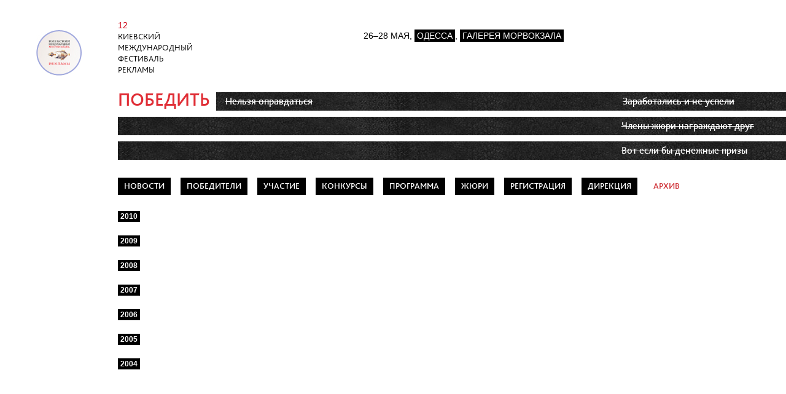

--- FILE ---
content_type: text/html; charset=WINDOWS-1251
request_url: http://2011.kiaf.com.ua/ru/arhiv
body_size: 5222
content:

<!DOCTYPE HTML PUBLIC "-//W3C//DTD HTML 4.01//EN" "http://www.w3.org/TR/html4/strict.dtd">
<html>
<head>
	<meta http-equiv="Content-Type" content="text/html; charset=WINDOWS-1251"/>
	<title></title>
	<script type="text/javascript" src="https://ajax.googleapis.com/ajax/libs/jquery/1.4.2/jquery.min.js"></script>
	<script type="text/javascript" src="/script.js"></script>
	<script type="text/javascript" src="/images/js/jquery-ui-1.8.10.custom.min.js"></script>
	<script type="text/javascript" src="/images/js/swfobject.js"></script>
	<link type="text/css" href="/images/style.css?1" rel="stylesheet" media="screen" />
	<link type="text/css" href="/images/js/smoothness/jquery-ui-1.8.10.custom.css" rel="stylesheet" media="screen" />
	<link rel="image_src" href="http://kiaf.com.ua/images/kiaf.jpg" />
	<script type="text/javascript">
		var minh = 420;	// шапка 345 + футер 60 = 405
		var folded;
		var user_id = "";
		var w = [0, 0, 0, 0], intv = [], busy = [0, 0, 0, 0], over = [false, false, false, false];
		$(function() {
			//
			// hide login menu
			if(user_id != "") $("#login").hide(0);
			
			//
			// set min height for .newcol elements
			update_newcol();

			//
			// columnize
			
			//
			// scroll handle (vertical-unfix for fixed layers)
			/*$(window).scroll(function() {
				$("#fixed").css("top", -$(window).scrollTop());
			});*/
			$(window).resize(function() {
				//columnize();
			});
			//
			// Инициализация события mousewheel

/*			if (window.addEventListener) // mozilla, safari, chrome
				window.addEventListener('DOMMouseScroll', wheel, false);
			// IE, Opera.
			window.onmousewheel = document.onmousewheel = wheel;
*/
			//
			// Cats fold
			$(".cattitle").each(function() {
				$(this).html("<span>" + $(this).html() + "</span>");
			});
			$(".cattitle, .clickable").click(function() {
				$(".fold").hide();
				if(folded != this.id) {
					$("#_" + $(this).attr("id")).show();
					folded = this.id;
				}
				else {
					folded = false;
				}
			});
			
			//
			// excuses scroll
			$("#win div").hover(function() {
				var id = this.id.charAt(3);
				over[id] = true;
				if(busy[id] == 0) {
					intv[id] = setInterval(scrollex, 4, this);
					busy[id] = 20;
				}
			}, function() {
				var id = this.id.charAt(3);
				over[id] = false;
				//clearInterval(intv[id]);
			});
		});
		
		function scrollex(o) {
			if(!o) {
				for(var i = 1; i <= 3; i++) if(over["" + i]) o = document.getElementById("win" + i);
				if(!o) return;
			}
			var id = parseInt(o.id.charAt(3));
			$(o).css("marginLeft", w[id]-- + "px");
			w[id] -= 5;
			if(!over[id]) {
				if(--busy[id] == 0) {
					clearInterval(intv[id]);
				}
			}
		}

		function update_newcol() {
			//var px = $(window).height() - minh - 60;
			//$(".colbreak").css("height", px + "px");
		}
		function columnize() {
			/*if($("#content").height() + minh > $(window).height()) {
				//if($("#content").height() > minh) {
					$("#content").columnize({
						height: $(window).height() - minh - 60, width: 520
					});
				//}
			}*/
		}
		var scrolling = false;
		function mwhandle(d) {
			if(scrolling) return;
			//scrolling = true;
			$(window).scrollLeft($(window).scrollLeft() - (d * 100));
			/*$("html").animate({
				scrollLeft: y - (d * 520)
			}, 200, function() {
				scrolling = false;
			});*/
		}
		function wheel(event){
			var delta = 0;
			if (!event) event = window.event; // Событие IE.
			// Установим кроссбраузерную delta
			if (event.wheelDelta) { 
				// IE, Opera, safari, chrome - кратность дельта равна 120
				delta = event.wheelDelta/120;
			} else if (event.detail) { 
				// Mozilla, кратность дельта равна 3
				delta = -event.detail/3;
			}
			// Вспомогательня функция обработки mousewheel
			if (delta && typeof mwhandle == 'function') {
				mwhandle(delta);
				// Отменим текущее событие - событие поумолчанию (скролинг окна).
				if (event.preventDefault)
					event.preventDefault();
				event.returnValue = false; // для IE
			}
		}
	</script>
</head>

<body id="page_inner"><div id="root">

<div id="minheight">

<table id="inner">
	<tr>
		<td id="left">
			<div id="leftmin"></div>
			<div id="fixed">
				<div id="logo"><a href="/"><img src="/images/kiaf_logo.jpg" /></a></div>
				<div id="kiaf"><div>
					<span class="num">12</span><br />
					Киевский<br />Международный<br />Фестиваль<br />Рекламы
				</div></div>
				<div id="textwin">ПОБЕДИТЬ</div>
				<div id="menucontainer">
					<div>
<ul id="menu">
		<li class="lev1">
					<a href="http://2011.kiaf.com.ua/ru/news" >Новости</a>				</li>
		
			<li class="lev1">
					<a href="http://2011.kiaf.com.ua/ru/winners" >ПОБЕДИТЕЛИ</a>				</li>
		
			<li class="lev1">
					<a href="http://2011.kiaf.com.ua/ru/rules" >УЧАСТИЕ</a>				</li>
		
			<li class="lev1">
					<a href="http://2011.kiaf.com.ua/ru/competition" >КОНКУРСЫ</a>				</li>
		
			<li class="lev1">
					<a href="http://2011.kiaf.com.ua/ru/program" >Программа</a>				</li>
		
			<li class="lev1">
					<a href="http://2011.kiaf.com.ua/ru/jury" >ЖЮРИ</a>				</li>
		
			<li class="lev1">
					<a href="http://2011.kiaf.com.ua/ru/registration" >РЕГИСТРАЦИЯ</a>				</li>
		
			<li class="lev1">
					<a href="http://2011.kiaf.com.ua/ru/directorate" >ДИРЕКЦИЯ</a>				</li>
		
			<li class="lev1">
					<a href="http://2011.kiaf.com.ua/ru/arhiv" class='active'>АРХИВ</a>				</li>
		<!-- <li class="lev1"><a href="http://adfestival.wordpress.com/">Блог</a></li> -->
	</ul>
</div>



				</div>
				<div id="login">
					<a href="/ru/registration/login">Вход</a>
				</div>
			</div>

			

		</td>
		<td id="center">
			<div id="header">
				<div id="place">
					26–28 мая, <a href='/ru/odessa'>Одесса</a>, <a href='/ru/location'>Галерея Морвокзала</a>
				</div>
			</div>
			<div id="win">
				<div id="win1">
					<span style="margin-right: 481px; ">Нельзя оправдаться</span>
					<span>Заработались и не успели</span>
					<span>Участие в фестивале не окупается</span>
					<span>Всё скупили сетевики</span>
					<span>Нас тут никто не знает</span>
					<span>Наш уровень - Канны и выше</span>
					<span>Там завжди перемагають москалі</span>
					<span>Нечего на вручение надеть</span>
					<span>Я свое отфестивалил</span>
					<span>Заработались и не успели</span>
					<span>Участие в фестивале не окупается</span>
					<span>Всё скупили сетевики</span>
					<span>Нас тут никто не знает</span>
					<span>Наш уровень - Канны и выше</span>
					<span>Там завжди перемагають москалі</span>
					<span>Нечего на вручение надеть</span>
					<span>Я свое отфестивалил</span>
					<span>Заработались и не успели</span>
					<span>Участие в фестивале не окупается</span>
					<span>Всё скупили сетевики</span>
					<span>Нас тут никто не знает</span>
					<span>Наш уровень - Канны и выше</span>
					<span>Там завжди перемагають москалі</span>
					<span>Нечего на вручение надеть</span>
					<span>Я свое отфестивалил</span>
					<span>Заработались и не успели</span>
					<span>Участие в фестивале не окупается</span>
					<span>Всё скупили сетевики</span>
					<span>Нас тут никто не знает</span>
					<span>Наш уровень - Канны и выше</span>
					<span>Там завжди перемагають москалі</span>
					<span>Нечего на вручение надеть</span>
					<span>Я свое отфестивалил</span>
				</div>
				<div id="win2">
					<span>Члены жюри награждают друг друга</span>
					<span>Награда мне ничего не даёт</span>
					<span>Там побеждают фейки, а мы делаем продающую рекламу</span>
					<span>Война - дело молодых</span>
					<span>Лень в Одессу фигачить</span>
					<span>Клиент был против</span>
					<span>Мое время стоит дорого</span>
					<span>На рынке застой, нечего праздновать</span>
					<span>Члены жюри награждают друг друга</span>
					<span>Награда мне ничего не даёт</span>
					<span>Там побеждают фейки, а мы делаем продающую рекламу</span>
					<span>Война - дело молодых</span>
					<span>Лень в Одессу фигачить</span>
					<span>Клиент был против</span>
					<span>Мое время стоит дорого</span>
					<span>На рынке застой, нечего праздновать</span>
					<span>Члены жюри награждают друг друга</span>
					<span>Награда мне ничего не даёт</span>
					<span>Там побеждают фейки, а мы делаем продающую рекламу</span>
					<span>Война - дело молодых</span>
					<span>Лень в Одессу фигачить</span>
					<span>Клиент был против</span>
					<span>Мое время стоит дорого</span>
					<span>На рынке застой, нечего праздновать</span>
					<span>Члены жюри награждают друг друга</span>
					<span>Награда мне ничего не даёт</span>
					<span>Там побеждают фейки, а мы делаем продающую рекламу</span>
					<span>Война - дело молодых</span>
					<span>Лень в Одессу фигачить</span>
					<span>Клиент был против</span>
					<span>Мое время стоит дорого</span>
					<span>На рынке застой, нечего праздновать</span>
				</div>
				<div id="win3">
					<span>Вот если бы денежные призы были...</span>
					<span>У наших клиентов маленькие бюджеты</span>
					<span>Секретарша беременная, некому оформить заявку</span>
					<span>Украина не готова к нашим идеям</span>
					<span>Наши победы всем надоели</span>
					<span>Мы экономим на фестивалях</span>
					<span>Берегу печень</span>
					<span>Вот если бы денежные призы были...</span>
					<span>У наших клиентов маленькие бюджеты</span>
					<span>Секретарша беременная, некому оформить заявку</span>
					<span>Украина не готова к нашим идеям</span>
					<span>Наши победы всем надоели</span>
					<span>Мы экономим на фестивалях</span>
					<span>Берегу печень</span>
					<span>Вот если бы денежные призы были...</span>
					<span>У наших клиентов маленькие бюджеты</span>
					<span>Секретарша беременная, некому оформить заявку</span>
					<span>Украина не готова к нашим идеям</span>
					<span>Наши победы всем надоели</span>
					<span>Мы экономим на фестивалях</span>
					<span>Берегу печень</span>
					<span>Вот если бы денежные призы были...</span>
					<span>У наших клиентов маленькие бюджеты</span>
					<span>Секретарша беременная, некому оформить заявку</span>
					<span>Украина не готова к нашим идеям</span>
					<span>Наши победы всем надоели</span>
					<span>Мы экономим на фестивалях</span>
					<span>Берегу печень</span>
				</div>
			</div>

			<table style="width: 98%; "><tr><td style="width: 90%; ">
			<div id="content" class="">
				
				<p>
<b><a href="http://2010.adfestival.com.ua/ru" target="_blank">2010</a></b> 
</p>
<p>
<b><a href="http://2009.adfestival.com.ua/ru" target="_blank">2009</a></b> 
</p>
<p>
<b><a href="http://2008.adfestival.com.ua/ru" target="_blank">2008</a></b> 
</p>
<p>
<b><a href="http://2007.adfestival.com.ua/ru" target="_blank">2007</a>&nbsp;</b> 
</p>
<p>
<b><a href="http://2006.adfestival.com.ua" target="_blank">2006</a></b> 
</p>
<p>
<b><a href="http://2005.adfestival.com.ua" target="_blank">2005</a></b> 
</p>
<p>
<b><a href="http://2004.adfestival.com.ua" target="_blank">2004</a></b> 
</p>			</div>
			</td>
			
			<td>
				
			</td></tr></table>

		</td>
		<!-- <td id="right"></td> -->
	</tr>
</table>

</div>

<div id="footer">
	<div id="tip">Не все участники КМФР побеждают. Но все победители участвуют в КМФР.</div>
	<div id="copy">1999-2011 © <a href='http://www.adcoalition.org.ua/'>ВРК</a></div>
	<div id="fblike">
		<iframe src="http://www.facebook.com/plugins/like.php?href=http%3A%2F%2Fwww.facebook.com%2Fpages%2FKievskij-Mezdunarodnyj-Festival-Reklamy%2F199741700039476&amp;layout=button_count&amp;show_faces=false&amp;width=150&amp;action=like&amp;colorscheme=light&amp;height=21" scrolling="no" frameborder="0" style="border:none; overflow:hidden; width:150px; height:21px;" allowTransparency="true"></iframe>
	</div>
	<div id="social">
		<a href="http://www.facebook.com/pages/Kievskij-Mezdunarodnyj-Festival-Reklamy/199741700039476" target="_blank"><img src="/images/btn_facebook.jpg" width="16" height="16" /></a>
		<a href="http://twitter.com/kiaf_ua" target="_blank"><img src="/images/btn_twitter.jpg" width="16" height="16" /></a>
	</div>

				<div id="partners">

					<div class="isdlogo">
						<span class="isd">Идея и дизайн</span><br /><br />
						<a href="http://isd-group.com/" target="_blank"><img src="/images/partners/isd.jpg" /></a>
					</div>

					<div class="block">
						<span>Спонсоры</span><br /><br />
						<a href="http://www.mts.com.ua" target="_blank"><img src="/images/partners/mts.jpg" /></a>
						<a href="http://www.koktebel.ua" target="_blank"><img src="/images/partners/koktebel.jpg" /></a>
						<a href="http://www.mernaya.com.ua/" target="_blank"><img src="/images/partners/mepnaya.jpg" /></a>
						<a href="http://industria.kiev.ua/" target="_blank"><img src="/images/partners/industria.jpg" /></a>

						<div class="blocksep">&nbsp;</div>
					</div>

					<div class="block">
						<span>Главные медиа-партнеры</span><br /><br />
						<a href="http://starlightmedia.tv/" target="_blank"><img src="/images/partners/starlight.jpg" /></a>
						<a href="http://prosto.fm/" target="_blank"><img src="/images/partners/prostoradio.jpg" /></a>
						<a target="_blank"><img src="/images/partners/bigboard.jpg" /></a>
						<a href="http://ukr.net/" target="_blank"><img src="/images/partners/ukrnet.jpg" /></a>
						<a href="http://bigmedia.com.ua/" target="_blank"><img src="/images/partners/bigmedia.jpg" /></a>
						<a href="http://mediacity.com.ua/" target="_blank"><img src="/images/partners/media_city.jpg" /></a>
						<a href="http://comments.com.ua/" target="_blank"><img src="/images/partners/commentarii.jpg" /></a>
						<a href="http://weekly.ua/" target="_blank"><img src="/images/partners/weekly.jpg" /></a>

						<div class="blocksep">&nbsp;</div>
					</div>

					<div class="block">
						<span>Партнеры</span><br /><br />
						<a href="http://www.viva.ua/" target="_blank"><img src="/images/partners/viva.jpg" /></a>
						<a href="http://tochka.net/" target="_blank"><img src="/images/partners/tochks_net.jpg" /></a>
						<a href="/ru/rules/hotel" target="_blank"><img src="/images/partners/odessa_hotel.jpg" /></a>
						<a href="http://yacht-club.odessa.ua/"><img src="/images/partners/odessa_yacht.jpg" /></a>
						<a href="http://suninbev.com.ua/" target="_blank"><img src="/images/partners/inbev.jpg" /></a>
						<a href="http://dwatowarischa.com/" target="_blank"><img src="/images/partners/5stars.jpg" /></a>
						<a href="http://coca-cola.ua/" target="_blank"><img src="/images/partners/cocacola.jpg" /></a>

						<a href="http://wolf.ua/" target="_blank"><img src="/images/partners/wolf.jpg" /></a>
						<a href="http://ga.com.ua/" target="_blank"><img src="/images/partners/grande_affiche.jpg" /></a>
						<a href="http://lightek.net.ua/" target="_blank"><img src="/images/partners/laitek.jpg" /></a>
						<a href="http://sambookia.com/" target="_blank"><img src="/images/partners/sambookia.jpg" /></a>
						<a href="http://promo-ua.com/" target="_blank"><img src="/images/partners/formula_uspeha.jpg" /></a>
						<a href="http://www.brandon.com.ua" target="_blank"><img src="/images/partners/brandon.jpg" /></a>
						<a target="_blank"><img src="/images/partners/riviera.jpg" /></a>

						<a href="http://www.aeu.com.ua" target="_blank"><img src="/images/partners/assos_inventors.jpg" /></a>
						<a href="http://pifpaf.com.ua" target="_blank"><img src="/images/partners/pifpaf.jpg" /></a>
						<a href="http://www.bita.com.ua/" target="_blank"><img src="/images/partners/bita.jpg" /></a>
						<a href="http://www.vgnc.com.ua/" target="_blank"><img src="/images/partners/vgnc.jpg" /></a>
						<a href="http://www.crb.com.ua" target="_blank"><img src="/images/partners/creat_boutiaue.jpg" /></a>
						<a href="http://bmcpromo.com/" target="_blank"><img src="/images/partners/bmc.jpg" /></a>
						<a href="http://www.rappukraine.com" target="_blank"><img src="/images/partners/rapp.jpg" /></a>
						<a href="http://www.pepelatzdesign.com" target="_blank"><img src="/images/partners/pepelatz.jpg" /></a>
						<a href="http://www.z-card.ua/" target="_blank"><img src="/images/partners/z-card.jpg" /></a>
						<a href="http://www.mirpaketa.com.ua/" target="_blank"><img src="/images/partners/mir_paketov.jpg" /></a>
						<a href="http://www.soldatiki.in.ua/" target="_blank"><img src="/images/partners/soldatiki.jpg" /></a>
						<a href="http://qmedia.com.ua/" target="_blank"><img src="/images/partners/qmedia.jpg" /></a>
						<a href="http://inmind.com.ua/" target="_blank"><img src="/images/partners/inmind.jpg" /></a>

						<a href="http://www.gvardiya.com/" target="_blank"><img src="/images/partners/gvardiya.jpg" /></a>
						<a href="http://meta.ua/" target="_blank"><img src="/images/partners/meta.jpg" /></a>
						<a href="http://www.uapr.com.ua/" target="_blank"><img src="/images/partners/uapr.jpg" /></a>
						<a href="http://www.mami.org.ua/" target="_blank"><img src="/images/partners/mami.jpg" /></a>
						<a href="http://russianbranding.ru/" target="_blank"><img src="/images/partners/abkr.jpg" /></a>
						<a href="http://whatever.com.ua/" target="_blank"><img src="/images/partners/whatever.jpg" /></a>

						<a target="_blank"><img src="/images/partners/neoplast.jpg" /></a>
						<a target="_blank"><img src="/images/partners/itaka.jpg" /></a>
						<a target="_blank"><img src="/images/partners/oasis.jpg" /></a>
						<a href="http://adfestival.am/" target="_blank"><img src="/images/partners/popok.jpg" /></a>

						<div class="blocksep">&nbsp;</div>
					</div>

					<div class="block">
						<span>Медиа-партнеры</span><br /><br />
						<a href="http://www.medium-tv.com.ua/" target="_blank"><img src="/images/partners/media_tv.jpg" /></a>
						<a href="http://www.presscom.kiev.ua/" target="_blank"><img src="/images/partners/presskom.jpg" /></a>
						<a target="_blank"><img src="/images/partners/a1.jpg" /></a>
						<a target="_blank"><img src="/images/partners/zdorovie.jpg" /></a>
						<a target="_blank"><img src="/images/partners/art.jpg" /></a>
						<a target="_blank"><img src="/images/partners/grad.jpg" /></a>
						<a target="_blank"><img src="/images/partners/art24.jpg" /></a>
						<a target="_blank"><img src="/images/partners/g.jpg" /></a>

						<a target="_blank"><img src="/images/partners/press_sluzhba.jpg" /></a>
						<a href="http://www.advi.ru/" target="_blank"><img src="/images/partners/reklamnie_idei.jpg" /></a>
						<a href="http://kak.ru" target="_blank"><img src="/images/partners/kak.jpg" /></a>
						<a href="http://marketing.web-standart.net/" target="_blank"><img src="/images/partners/novui_marketing.jpg" /></a>
						<a href="http://mmr.net.ua/" target="_blank"><img src="/images/partners/mmr.jpg" /></a>
						<a target="_blank"><img src="/images/partners/marketing_vukr.jpg" /></a>
						<a href="http://www.mr.com.ua/" target="_blank"><img src="/images/partners/competitions/mandr.gif" /></a>
						<a target="_blank"><img src="/images/partners/otdel_market.jpg" /></a>
						<a href="http://reklamaster.com" target="_blank"><img src="/images/partners/reklamaster.jpg" /></a>
						<a href="http://www.mediabusiness.com.ua/" target="_blank"><img src="/images/partners/mediabiz.jpg" /></a>
						<a href="http://www.sostav.ru/" target="_blank"><img src="/images/partners/ostav_ru.jpg" /></a>
						<a href="http://pult.com.ua/" target="_blank"><img src="/images/partners/pult.jpg" /></a>
						<a href="http://communications.kiev.ua/" target="_blank"><img src="/images/partners/communications.jpg" /></a>

						<a href="http://www.tvweek.odessa.ua/" target="_blank"><img src="/images/partners/telenedlya.jpg" /></a>
						<a href="http://kp.ua" target="_blank"><img src="/images/partners/kp.jpg" /></a>
						<a href="http://aif.ua/" target="_blank"><img src="/images/partners/arg_i_factu.jpg" /></a>
						<a target="_blank"><img src="/images/partners/zhuzn_odessa.jpg" /></a>
						<a target="_blank"><img src="/images/partners/nash_gorod.jpg" /></a>
						<a href="http://aviso.ua/" target="_blank"><img src="/images/partners/aviso.jpg" /></a>
						<a href="http://liga.net/" target="_blank"><img src="/images/partners/liga_net.jpg" /></a>
						<a href="http://lb.ua/" target="_blank"><img src="/images/partners/lb_ua.jpg" /></a>
						<a href="http://marketing.by/" target="_blank"><img src="/images/partners/marketing_by.jpg" /></a>
						<a href="http://rbc.ua/" target="_blank"><img src="/images/partners/rbk.jpg" /></a>
						<a href="http://banner.kiev.ua/" target="_blank"><img src="/images/partners/ubs.jpg" /></a>
						<a href="http://netpeak.ua" target="_blank"><img src="/images/partners/netpeak.jpg" /></a>
						<a target="_blank"><img src="/images/partners/lq.jpg" /></a>
						<a target="_blank"><img src="/images/partners/status.jpg" /></a>
						<a target="_blank"><img src="/images/partners/econom_izvestiya.jpg" /></a>
						<a target="_blank"><img src="/images/partners/afisha_odessy.jpg" /></a>

						<a target="_blank"><img src="/images/partners/shanson.jpg" /></a>
						<a target="_blank"><img src="/images/partners/sharmanka.jpg" /></a>
						<a target="_blank"><img src="/images/partners/music_radio.jpg" /></a>
						<a target="_blank"><img src="/images/partners/ort.jpg" /></a>
						<a target="_blank"><img src="/images/partners/gala.jpg" /></a>

						<a target="_blank"><img src="/images/partners/atb.jpg" /></a>
						<a href="http://ubr.ua/" target="_blank"><img src="/images/partners/ubr.jpg" /></a>
						<a target="_blank"><img src="/images/partners/ytb.jpg" /></a>
						<a target="_blank"><img src="/images/partners/krug.jpg" /></a>
						<a target="_blank"><img src="/images/partners/100.jpg" /></a>

						<a href="http://www.sostav.ua/" target="_blank"><img src="/images/partners/sostav_ua.jpg" /></a>

						<div class="blocksep">&nbsp;</div>
						<script type="text/javascript">
						var flashvars = {
						  link1: "http://adfestival.mts.com.ua/"
						};
						swfobject.embedSWF("/images/728x90_dont_miss.swf", "div_my_banner", "728", "90", "8.0.0","expressInstall.swf", flashvars);
						</script>
					</div>

				</div>


</div>

<script type="text/javascript">

  var _gaq = _gaq || [];
  _gaq.push(['_setAccount', 'UA-20994159-1']);
  _gaq.push(['_setDomainName', '.com.ua']);
  _gaq.push(['_trackPageview']);

  (function() {
    var ga = document.createElement('script'); ga.type = 'text/javascript'; ga.async = true;
    ga.src = ('https:' == document.location.protocol ? 'https://ssl' : 'http://www') + '.google-analytics.com/ga.js';
    var s = document.getElementsByTagName('script')[0]; s.parentNode.insertBefore(ga, s);
  })();

</script>

</div></body>
</html>


--- FILE ---
content_type: text/css
request_url: http://2011.kiaf.com.ua/images/style.css?1
body_size: 4115
content:
/*
 * z-index:
 * 		9 - #excuses
 * 		10 - #root
 * 		11 - #challenge
 * 		12 - #kiafbar
 * 		13 - #leftfix & winfix
 * 		50 - #root2
 */


@font-face {
	font-family: 'BlissProBold';
	src: url('fonts/blisspro-bold-webfont.eot?') format('eot'), url('fonts/blisspro-bold-webfont.woff') format('woff'), url('fonts/blisspro-bold-webfont.ttf') format('truetype');
    font-weight: normal;
    font-style: normal;
}

@font-face {
	font-family: 'BlissProLight';
	src: url('fonts/blisspro-light-webfont.eot?') format('eot'), url('fonts/blisspro-light-webfont.woff') format('woff'), url('fonts/blisspro-light-webfont.ttf') format('truetype');
}

@font-face {
	font-family: 'BlissProMedium';
	src: url('fonts/blisspro-medium-webfont.eot?') format('eot'), url('fonts/blisspro-medium-webfont.woff') format('woff'), url('fonts/blisspro-medium-webfont.ttf') format('truetype');
}

@font-face {
	font-family: 'BlissProRegular';
	src: url('fonts/blisspro-regular-webfont.eot?') format('eot'), url('fonts/blisspro-regular-webfont.woff') format('woff'), url('fonts/blisspro-regular-webfont.ttf') format('truetype');
}

html { height: 100%; }
body { text-align: left; width: 100%; height: 100%; position: relative; margin: 0px; border: 2px inner; }
table { border-collapse: collapse; border-spacing: 0px; width: auto; border-size: 0px; }
table td, table th { padding: 0px; vertical-align: top; }
img { border-width: 0; }
* { font-family: BlissPro, Arial; font-size: 14px; color: #000; }
h1 { font: 18px BlissProBold; margin: 0 0 16px 0; }
h2 { font: 16px BlissProBold; margin: 0 0 3px 0; }
a { /*color: #727c82;*/ color: #fff; }
a:link { background: #000; padding: 2px 4px; color: #fff; text-decoration: none; }
a:hover { text-decoration: line-through; }
a:visited { background: #de333a; text-decoration: none; padding: 2px 4px; }
p { line-height: 2em; margin-top: 0; margin-bottom: 16px; }
li { line-height: 2em; margin-top: 0; margin-bottom: 16px; }
option { padding: 0; margin: 0; }
#root, #root2 { position: relative; width: 100%; min-height: 100%; text-align: left; z-index: 10; }
.clickable { cursor: pointer; cursor: hand; border-bottom: 1px dashed; }
.both { clear: both; }
.crossed { text-decoration: line-through; }
.fixed { position: fixed; }

/*
 * INTRO TEMPLATE
 */

#page_index #root { background-color: #ececec; }
#minheight { min-height: 500px; }
#languages { position: absolute; left: 30%; top: 14%; z-index: 11; }
#languages a {text-decoration: none; background-color: #ECECEC !important; line-height: 20px; color:#000 !important}
#limiter { position: absolute; width: 100%; min-width: 1000px; height: 100%; left: 0; top: 0; overflow: hidden; }
#excuses { display: none; position: absolute; top: 48%; width: 120%; z-index: 9; line-height: 62px; }
#excuses span { margin-left: 25%; padding: 5px 6px; position: relative; top: -59px; font: 37px BlissProMedium; color: #fff; line-height: 53px; background: url(main_texture.jpg); text-decoration: line-through; }
#challenge { position: absolute; left: 30%; top: 48%; z-index: 11; }
#challenge a { width: auto; position: relative; top: -130px; font: 37px BlissProMedium; padding: 5px 6px; color: #fff; line-height: 65px; text-decoration: none; }
#challenge a u { font: 37px BlissProMedium; padding: 0; color: #fff; text-decoration: underline; }
#challenge span { font: 37px BlissProMedium; color: #fff; line-height: 65px; text-decoration: none; }
#challenge a.win { background-color: #de333a; }
#challenge a.win span { display: none; }
#challenge a.exc { cursor: pointer; cursor: hand; }
#challenge a.exc, #challenge a.noexc { background: url(main_texture.jpg); }
#challenge a.noexc { display: none; text-decoration: line-through; }
#kiafbar { position: absolute; left: 30%; bottom: 120px; z-index: 11; }
#kiafbar div { position: relative; left: -10px; color: #000; font: 18px BlissProLight; background-color: #ececec; padding: 10px 11px; }
#kiafbar .num { color: #ce0012; font-size: 24px; } 
#fblike { position: absolute; top: 10px; right: 10px; }

#excpage { position: absolute; left: 0%; top: 0%; width: 100%; height: 100%; z-index: 51; background-color: #ececec; display: none; }
#challenge2 { position: relative; left: 0%; top: 48%; width: 100%; z-index: 51; }
#challenge2 a { position: relative; top: -130px; font: 37px BlissProMedium; padding: 5px 6px; line-height: 65px; }
#challenge2 a.bline { background: url(main_texture.jpg); padding: 5px 0; }
#challenge2 a.rline { background: #e11516; padding: 5px 0; }
#challenge3 { position: absolute; left: 0%; top: 48%; width: 100%; z-index: 52; }
#challenge3 span { position: relative; top: -130px; font: 26px BlissProMedium; line-height: 65px; color: #fff; }
#challenge3 span.dumb { font-size: 37px; padding: 5px 6px; }
#challenge3 a { font: 26px BlissProMedium; line-height: 65px; color: #fff; text-decoration: underline; }
#challenge3 span#q { line-height: 65px; padding: 10px 32px; position: relative; z-index: 54; background: url(main_texture.jpg); text-transform: uppercase; }
#challenge3 span#yes { color: #df181f; cursor: pointer; cursor: hand; padding: 5px 8px; }
#challenge3 span#no { cursor: pointer; cursor: hand; padding: 5px 8px; }
#challenge3 span#thewinner { display: none; padding: 5px 50px; }

/*
 * INNER TEMPLATE
 */
#logo a, #social a { background: transparent; padding: 0; }

#page_inner #root {  }
#page_inner #minheight { min-height: 800px; /*height: 1100px;*/ }
#inner { margin-bottom: 60px; width: 100%; }
#inner #left { text-align: center; vertical-align: top; }
#inner #center { width: 100%; }
#inner #header { position: relative; height: 150px; }
#inner #logo { width: 192px; height: 157px; padding-top: 37px; }
#inner #place { position: absolute; left: 400px; top: 50px; width: 400px; left; text-transform: uppercase; }
#inner #left img { position: relative; top: 12px; }
#inner #right { width: 0px; }
#inner #left #leftmin { width: 192px; } 

#fixed { position: absolute; left: 0; top: 0px; z-index: 13; background: #fff; width: 192px; height: 100%; }
#inner #kiaf { position: absolute; left: 192px; top: 0px; width: 160px; height: 150px; background: #fff; }
#inner #kiaf div { color: #000; font: 14px/18.5px BlissProLight; text-transform: uppercase; text-align: left; margin-top: 32px; }
#inner .num { color: #ce0012; margin-top: 35px; }
#textwin { position: absolute; left: 192px; top: 146px; background: #fff; z-index: 11; color: #e02e36; font: 30px BlissProMedium; padding: 0 10px 0px 0; }

#login { position: absolute; top: 268px; left: 68px; display: none; }

#menucontainer { position: absolute; top: 260px; left: 192px; height: 70px; margin-top: 8px; min-width: 1000px; width: 1000px; }
#menucontainer a, #login a { font-family: BlissProMedium; background: #000; padding: 6px 10px; color: #fff; text-transform: uppercase; line-height: 70px; margin-right: 16px; }
#menucontainer a:visited, #login a:visited { background: #d0353b; color: #fff; text-transform: uppercase; }
#menucontainer a.active { color: #d0353b; text-decoration: none; background: transparent; } 
#menucontainer ul { list-style-type: none; padding: 0; margin: 0; }
#menu li.lev1 { float: left; }
#menu li.lev1 ul { display: none; }

#win { position: relative; height: 110px; margin-bottom: 80px; overflow: hidden; }
#win div { background: url(main_texture.jpg); height: 30px; margin-bottom: 10px; padding-left: 800px; overflow: hidden; position: relative; }
#win div span { color: #fff; font: 16px/30px BlissProMedium; text-decoration: line-through; margin: 0 20px; }
#win #win1 { padding-left: 155px; }

#submenu { padding-right: 20px; position: relative; text-align: left; top: 340px; left: 192px; width: 150px; }
#submenu ul { margin: 0; padding: 0; list-style-type: none; }
#submenu li { margin: 0 0 10px 0; }
#submenu li a { color: #fff; font: 12px Arial; }
#submenu li a.active { color: #d0353b; text-decoration: none; background: transparent; }
#content { padding: 0 100px 80px 0; position: relative; }
#content * { font-family: Arial; }
#content p, #content a, #content b, #content i, #content strong, #content li, #content span { font-size: 12px; }
#content h1, #content h2 { font-weight: bold; }
#content.withsubmenu { margin-left: 190px; }
#content.withsubmenu250 { margin-left: 250px; }
#content div.column div { line-height: 1.5em; }

#footer { position: relative; left: 192px; padding-top: 100px; width: 960px; }
#footer #tip { position: absolute; top: 0; padding: 4px 8px; font: 9.5pt BlissProRegular; color: #fff; background: #000; text-transform: uppercase; }
#footer #copy { position: absolute; left: -116px; top: 2px; color: #AEAEAE; font: 10pt BlissProRegular; z-index: 15; }
#footer #copy a { padding: 0; background: none; color: inherit; text-decoration: underline; }
#footer #fblike { position: absolute; top: 2px; left: 536px; width: 300px; }
#footer #social { position: absolute; top: 4px; left: 800px; width: 60px; }
#footer #social img { margin-right: 8px; }
#inner .column p, #inner .column li, #inner .column div { margin-right: 60px; }

#partners { width: 960px; }
#partners a { padding: 0; background: transparent; text-align: center; display: block; float: left; width: 150px; }
#partners img { opacity: 0.6; filter: progid:DXImageTransform.Microsoft.Alpha(opacity=60); margin-bottom: 30px; }
#partners img:hover { opacity: 1; filter: progid:DXImageTransform.Microsoft.Alpha(opacity=100); }
#partners span { padding: 3px 5px; margin: 0; background: #de333a; line-height: normal; font: 13px BlissProRegular; color: #fff; text-transform: uppercase; }
#partners .isdlogo { position: absolute; left: 616px; top: 100px; width: 140px; }
#partners .isdlogo img { position: relative; left: -6px; }
#partners .block { clear: both; }
#partners .blocksep { height: 50px; clear: both; }


/*
 * NEWS PAGE
 */
.news { width: 120px; padding-right: 50px; float: left; }
.news .date { font-size: 11px; color: #aeaeae; line-height: 20px; }
.news img { margin-bottom: 6px; }
.news .img { padding: 0; background: transparent; }
#content .news .title { font-size: 14px; font-weight: bold; text-decoration: none; line-height: 20px; }
.news a.title:hover { text-decoration: line-through; }
.news .text { font: 10pt BlissProRegular; font-weight: normal; margin-top: 8px; color: #888; }
.news .social { position: relative; width: 100%; height: 75px; }
.news .fb { position: absolute; left: 0; top: 24px; }
.news .tw { position: absolute; left: 150px; top: 24px; }
#newsfull { margin-bottom: 100px; min-height: 600px; width: 90%; }
#newsplacer { width: 900px; clear: both; }
.more {display:none;}

/*
 * CATS PAGES
 */
.cattitle { margin: 0 0 8px 0; }
.cattitle span { border-bottom: 1px dashed; cursor: pointer; cursor: hand; }
.fold { display: none; margin: 0px 0 8px 20px; color: #808080; }


/*
 * REG PAGE
 */
#regcol { width: 500px; float: left; }
#reg .input * { font: 12px Arial; }
#reg .input { width: 250px; height: 32px; float: left; margin-bottom: 10px; }
#reg .input input { width: 212px; border: #bbb 1px solid; padding: 7px 8px; margin: 0; }
#reg .input select { width: 230px; border: #bbb 1px solid; padding: 5px 5px; height: 30px; font: 12px Arial; }
#reg .input option { padding: 2px 5px; }
#reg .examp { width: 250px; float: left; margin-top: 10px; height: 32px; font: 11px/11px BlissProRegular; position: relative; }
#reg .examp2 { width: 250px; float: left; margin-top: 10px; height: 128px; font: 11px/11px BlissProRegular; position: relative; }
#reg .examp3 { width: 250px; float: left; margin-top: 10px; height: 40px; font: 11px/11px BlissProRegular; position: relative; }
#reg .error { display: none; }
#reg .captcha { width: 250px; height: 32px; line-height: 32px; float: left; }
#reg .captcha span { width: 122px; display: block; float: left; padding: 0; margin-left: 10px; }
#reg .captcha input { width: 80px; border: #bbb 1px solid; padding: 7px 8px; margin: 0; }
#reg .captchaimg { width: 250px; float: left; }
#reg .agree { width: 250px; height: 32px; float: left; padding: 14px 0 10px 7px; }
#reg .text { width: 212px; height: 32px; float: left; padding: 0px 8px; line-height: 32px; background: #eee; margin-bottom: 10px; }
#reg .error { position: absolute; left: 0; top: 0; width: 250px; height: 32px; background: #fff; color: red; }
#reg input[type='submit'] { width: 230px; }
#reg textarea { padding: 7px 8px; width: 212px; height: 114px; }
#reg .area { width: 250px; height: 128px; float: left; }
#reg .radio { width: 250px; height: 40px; float: left; font-size: 12px; }
#reg .radio label { font-size: 12px; }
#reg .radio input { margin-left: 10px; width: auto; }
.err_msg { color: #f00; }
.workreg, .logon { width: 500px; }

.prompting { color: #888; }

/*
 * USER PROFILE
 */
.user_table_menu td { padding-right: 16px; }
.ediskbanner { position: absolute; right: -170px; top: 0; width: 129px; }
.ediskbanner .u1 { position: absolute; left: 0; top: 0; }
.ediskbanner .u2 { position: absolute; left: 0; top: 109px; }
.profilecont { width: 75%; min-width: 500px; position: relative; }


/*
 * JURY PAGE
 */
div.jurycattitle { font: 18px BlissProBold; margin: 0 0 16px 0; }
div.jurycattitle span { font: 18px BlissProBold !important; }
div.jurycattitle .ready { cursor: pointer; cursor: hand; border-bottom: 1px dashed; }
div.cat { display: none; }
div.cat .members .chief { margin-bottom: 16px; }
div.cat .headmember { height: 198px; clear: both; position: relative; }
div.cat .headmember img { float: left; margin: 0 20px 0 0; }
div.cat .headmember .info { float: left; }
div.cat .headmember .name { font-weight: bold; background: #000; padding: 2px 4px; position: relative; left: -4px; }
div.cat .headmember .short { margin-top: 2px; } 
div.cat .member { float: left; position: relative; }
div.cat .member img { margin: 0 20px 20px 0; }
div.cat .info { width: 161px; padding: 24px 0 0 0; }
div.cat .info * { font-size: 12px; }
div.cat .short { margin: 16px 0 0 0; line-height: 16px; display: block; }
div.cat .member .info { position: absolute; left: 0px; top: 0; display: none; }
div.cat .member .short, div.cat .member .name { padding: 5px 10px; background: #de333a; color: #fff; }
div.cat .member .name { background: #000; font-weight: bold; }
div.cat .link { padding: 0; background: none; position: absolute; left: 0; top: 0; width: 177px; height: 177px; }
div.cat .member .link img { width: 100%; height: 100%; }
.subcats { clear: both; width: 100%; margin-bottom: 20px; }
.subcats li { margin-bottom: 0; }
.subcats p { margin-bottom: 0px; }
h2.jury { margin: 0 0 14px 0; }

/*
 * COMMON AREA
 */
.newstable { width: auto; margin: 0 0 10px 0; border: #aaa 1px dashed; }
.newstable td { font-size: 12px; line-height: 1.4em; text-align: left; padding: 4px 12px; }

.regtable { width: auto; margin: 0 0 10px 0; }
.regtable td, .regtable th { line-height: 1.4em; text-align: left; padding: 4px 12px; }
.adftable { width: auto; margin: 0 0 10px 0; border: #aaa 1px dashed; }
.adftable td, .adftable th { line-height: 1.4em; text-align: left; padding: 4px 12px; }
.adftable p { margin: 0; }
.colbreak { min-height: 100px; }
#YMapsID-1157 a { background: transparent; padding: 0; }
#YMapsID-1157 .YMaps-btn-caption { color: #fff; }
a.simple { padding: 0; background: transparent; }
a.simpletext { padding: 0; background: transparent; text-decoration: underline; color:#888888; }
a.simpletext:hover { text-decoration: none; }
.red { color: red; font-weight: bold; }
.txttable {  }
.txttable td { padding-right: 48px; }
.txttable td img { margin-bottom: 64px; }

/* SHORTLIST */

.subcat { line-height: 2em; margin-top: 48px; }
.subcat_work { width: 100%; }
.subcat_work td { line-height: 2em; padding-left: 20px; font-size: 12px; }
.subcat_work .subcat_types { margin-top: 10px; }
.subcat_work tr:first-child .subcat_types { margin-top: 0; }
.subcat_work .subcat_types b { font-size: 14px !important; line-height: 32px; }
.subcat_work .wcat { width: 65px; padding-left: 45px; }
.subcat_work .wcat a { white-space: nowrap; }
.subcat_work .wtitle { width: 180px; }
.subcat_work .wtitle span { white-space: nowrap; }
.subcat_work .wspace { line-height: 10px; height: 10px; margin: 0; padding: 0; }
.wstaff { color: #888; }
.wrk { padding-bottom: 10px; }


/* PROGRAM */

.div_day
{
	width: 858px;
	_width: 900px;
	overflow: hidden;
	display:none;
}
.div_name_day
{
	font-size: 18px;
	float:left;
	margin-right: 20px;
	padding-bottom:1px;
}
.div_name_day span
{
	cursor: pointer;
	border-bottom: 1px dashed #000;
	font-size: 18px!important;
}
.div_place
{
	float:left;
	width: 265px;
	padding-top: 25px;
	margin-right: 21px;
}
.div_name_place
{
	font-size: 13px;
	padding-bottom: 3px;
}
.div_name_place_item
{
	font-size:14px;
	line-height: 13px;
	border-bottom: 1px solid #c3c3c3;
	padding-top: 40px;
	padding-bottom: 3px;
	margin-bottom: -10px;
}
.div_type_day
{
	color: #FFFFFF;
	font-size: 12px;
	text-transform: uppercase;
	background-color: #d0353b;
	padding: 5px;
	line-height: 9px;
	margin-bottom: 10px;
}
.div_item 
{
	padding-top: 20px;
}
.div_item .div_time
{
	font-size: 13px;
	line-height: 18px;
}
.div_item .div_theme
{
	font-size: 13px;
	color: #d0353b;
	line-height: 18px;
}
.div_item .div_text
{
	font-size: 12px;
	line-height: 18px;
	padding: 5px 0;
	font-style: italic;
	display:none;
	
}
.div_item .div_monkey
{
	font-size: 13px;
	line-height: 18px;
	
}
.div_text div
{
	font-size: 12px!important;
}
.div_text ul
{
	margin:0;
	padding-left: 16px;
}
.div_text ul li
{
	margin-bottom: 8px;
	line-height: 14px;
	font-style: normal;
}
.div_text p {
	line-height: 1.5em;
}
.div_warning
{
	float: left;
	font-size: 12px;
	padding-top: 7px;
	color: #D0353B;
}
#div_my_banner
{
	margin-top: 60px;
	//margin-top: -20px;
}
#div_my_banner2
{
	margin-top: 40px;
}
.div_clear
{
	clear: both;
	font-size: 0;
	height: 0;
}


--- FILE ---
content_type: application/javascript
request_url: http://2011.kiaf.com.ua/script.js
body_size: 362
content:

	var selector = ".input input, .area textarea";

	function pass_field(id) {
		if(
			(id.substr(0, 4) == "pass")
			|| (id.substr(0, 4) == "psw_")
		) {
			return true;
		}
		return false;
	}

	$(function() {

		/*
		 * prompt buttons
		 */
		$(selector).each(function() {
			if(this.value == "") {
				this.value = $(this).attr("prompt");
				$(this).addClass("prompting");
			}
			else {
				$(this).removeClass("prompting");
			}
		}).focus(function() {
			if(this.value == $(this).attr("prompt")) {
				this.value = "";
				if(pass_field(this.id)) this.type = "password";
				$(this).removeClass("prompting");
			}
		}).blur(function() {
			if(this.value == "" || this.value == $(this).attr("prompt")) {
				this.value = $(this).attr("prompt");
				if(pass_field(this.id)) this.type = "text";
				$(this).addClass("prompting");
			}
			else {
				$(this).removeClass("prompting");
			}
		});

	});

	function realvalue() {
		$(selector).each(function() {
			if(
				(this.value == $(this).attr("prompt"))
				||
				(this.value == '')
			) {
				this.value = '';
			}
		});
		return true;
	}
